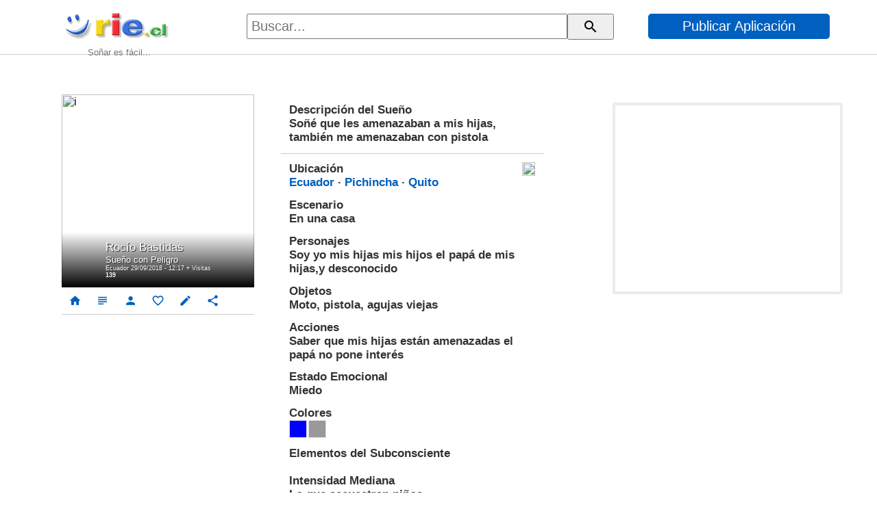

--- FILE ---
content_type: text/html
request_url: https://rie.cl/?s=vVfbh
body_size: 2190
content:
...<!DOCTYPE html><html lang="es"><head><meta http-equiv="Content-Type" content="text/html; charset=iso-8859-1" /><meta http-equiv="X-UA-Compatible" content="IE=edge"><meta name="viewport" content="width=device-width,height=device-height,initial-scale=1,minimum-scale=1,maximum-scale=2,user-scalable=yes"><meta name="theme-color" content="#000"><link rel="manifest" href="https://rie.cl/pwa/s/mas.json"><title>Sueño con Peligro de Rocío Bastidas</title><meta name="description" content="Soñé que les amenazaban a mis hijas, también me amenazaban con pistola"/><meta name="keywords" content=""/><link rel="dns-prefetch" href="https://pwasap.com"><link rel="preconnect" href="//pwasap.com" crossorigin><link rel="canonical" href="https://rie.cl/" /><link rel="amphtml" href="https://rie.cl/_"><script src="https://rie.cl/pwa/s/suindexeddb1.js"></script><link href="https://s3.amazonaws.com/ry3/51_i_190532152.5c6a4fc2.6822569d.full.jpeg" rel="image_src" /><meta property="og:image" content="https://s3.amazonaws.com/ry3/51_i_190532152.5c6a4fc2.6822569d.full.jpeg" /><link rel="icon" href="https://s3.amazonaws.com/ry3/2185.png" type="image/x-icon" /><link rel="apple-touch-icon" href="https://s3.amazonaws.com/ry3/51_i_190532152.5c6a4fc2.6822569d.full.jpeg"></head><body><div id="to"></div><div id="adsense"></div><link href="https://rie.cl/pwa/s/asu2_v01.css" rel="stylesheet"><link href="https://fonts.googleapis.com/icon?family=Material+Icons" rel="stylesheet" el="preconnect" as="font" crossorigin="crossorigin"></body></html><script>
var medio=2;var xlog='qqhqnzvqhmvqmhvqnhqqifzhnoqvqzoimzqozmhod7fd9022';var acc='1005741360';var agente='';var accion;var icar='?';var variable='';
var E='24';
var viejo=0;
var pwa=``;
var icono=`https://s3.amazonaws.com/ry3/2185.png`;
var autor=`Rocío Bastidas`;
var tisu=`Sueño con Peligro`;
var fecha=`Ecuador 29/09/2018 - 12:17`;
var sueno=`Soñé que les amenazaban a mis hijas, también me amenazaban con pistola`;
var pal=`3028`;
var room=`?sz=9190006`;
var idfa=`vVfbh`;
var tifav=`<a>51_i_190532152.5c6a4fc2.6822569d.full.jpeg<b>Rocío Bastidas</b><p>Sueño con Peligro</p><i>Ecuador 29/09/2018 - 12:17</i></a>`;
var det=`<b>Ubicación<img alt="i" src="https://s3.amazonaws.com/ry3/2449.png"></b><p><a href='?sx=9'>Ecuador</a> &middot; <a href='?sy=919'>Pichincha</a> &middot; <a href='?sz=9190006'>Quito</a></p><b>Escenario</b><p>En una casa</p><b>Personajes</b><p>Soy yo mis hijas mis hijos el papá de mis hijas,y desconocido</p><b>Objetos</b><p>Moto, pistola, agujas viejas</p><b>Acciones</b><p>Saber que mis hijas están amenazadas el papá no pone interés</p><b>Estado Emocional</b><p>Miedo </p><b>Colores</b><p><i id='i6'></i><i id='i10'></i></p><b>Elementos del Subconsciente</b><p><br>Intensidad Mediana<br>Lo que secuestran niños</p><b>Asociación Libre de Ideas</b><p>Amenaza de muerte a mis hijas con una pistola le apunta agujas grandes pero oxidadas que se podía pinchar</p>`;
var srelac=`<table><tr><td><a href='?ps=3156'><img alt="i" src="51_i_4523292132.5c7287ce.6286675d.50.jpeg"><u>Pistola</u></a></td><td><a href='?ps=3028'><img alt="i" src="51_i_190532152.5c6a4fc2.6822569d.50.jpeg"><u>Peligro</u></a></td></tr></table>`;
var varautor=`<a href="?su=rocio_bastidas">person</a>`;
var ecuss=`fffqzwvqhmvqmfvqnfqwiahizoivqzqvqihinammnznavqoqvqfnqmaf13b6ffa`;
var bchat=``;
var chat=``;
var varchat=``;

var spais=`<div class="sr"><b>Ecuador</b><div class="ga"><table><tr><td><a href='?s=tecYs'><img alt="i" src="51_i_4523292119.5c7338d6.2348187d.50.jpeg"><u>Andy</u></a></td><td><a href='?s=irlI8'><img alt="i" src="51_i_2003022598.5c636c08.3170888d.50.jpeg"><u>Liliana</u></a></td><td><a href='?s=DapKy'><img alt="i" src="51_i_20121414068.5c785b55.2345304d.50.jpeg"><u>Pabla</u></a></td><td><a href='?s=3oBEq'><img alt="i" src="51_i_2003022598.5c633906.8785258d.50.jpeg"><u>Jeniffer</u></a></td><td><a href='?s=C8V9B'><img alt="i" src="51_i_20121414068.5c65f633.9452008d.50.jpeg"><u>Maria</u></a></td><td><a href='?s=uE5z0'><img alt="i" src="51_i_2003022598.5c642a00.6033085d.50.jpeg"><u>Milton</u></a></td><td><a href='?s=OZn45'><img alt="i" src="51_i_191116252100.5c699c9d.6541516d.50.jpeg"><u>Cazaro</u></a></td><td><a href='?s=TTf4u'><img alt="i" src="51_i_2003022598.5c759cf1.2215272d.50.jpeg"><u>Cindy</u></a></td><td><a href='?s=RQIMo'><img alt="i" src="51_i_2003022598.5c75ee77.3065744d.50.jpeg"><u>Sara</u></a></td><td><a href='?s=FAN1P'><img alt="i" src="51_i_20121414068.5c65ecda.2137942d.50.jpeg"><u>Jessica</u></a></td></tr></table></div></div>`;
var sregion=`<div class="sr"><b>Pichincha</b><div class="ga"><table><tr><td><a href='?s=tecYs'><img alt="i" src="51_i_4523292119.5c7338d6.2348187d.50.jpeg"><u>Andy</u></a></td><td><a href='?s=DapKy'><img alt="i" src="51_i_20121414068.5c785b55.2345304d.50.jpeg"><u>Pabla</u></a></td><td><a href='?s=TTf4u'><img alt="i" src="51_i_2003022598.5c759cf1.2215272d.50.jpeg"><u>Cindy</u></a></td><td><a href='?s=NVF7k'><img alt="i" src="51_i_190107228196.5c675788.6144322d.50.jpeg"><u>AnÃ³nimo12</u></a></td><td><a href='?s=QRZkQ'><img alt="i" src="51_i_2003022598.5c642196.3877582d.50.jpeg"><u>Flor</u></a></td><td><a href='?s=8d3D9'><img alt="i" src="51_i_201219233134.5c7218b1.5124468d.50.jpeg"><u>Edisson</u></a></td><td><a href='?s=lRzUH'><img alt="i" src="51_i_20121414068.5c65dc9f.9908116d.50.jpeg"><u>Kevin</u></a></td><td><a href='?s=XrFLQ'><img alt="i" src="51_i_2003022598.5c632999.1547945d.50.jpeg"><u>Sonia</u></a></td><td><a href='?s=w8B4-'><img alt="i" src="51_i_191116252100.5c699c55.3836799d.50.jpeg"><u>Flakis</u></a></td><td><a href='?s=HJ2PH'><img alt="i" src="51_i_2003022598.5c6378a2.7752336d.50.jpeg"><u>Lorena</u></a></td></tr></table></div></div>`;
var sciudad=`<div class="sr"><b>Quito</b><div class="ga"><table><tr><td><a href='?s=tecYs'><img alt="i" src="51_i_4523292119.5c7338d6.2348187d.50.jpeg"><u>Andy</u></a></td><td><a href='?s=DapKy'><img alt="i" src="51_i_20121414068.5c785b55.2345304d.50.jpeg"><u>Pabla</u></a></td><td><a href='?s=TTf4u'><img alt="i" src="51_i_2003022598.5c759cf1.2215272d.50.jpeg"><u>Cindy</u></a></td><td><a href='?s=NVF7k'><img alt="i" src="51_i_190107228196.5c675788.6144322d.50.jpeg"><u>AnÃ³nimo12</u></a></td><td><a href='?s=QRZkQ'><img alt="i" src="51_i_2003022598.5c642196.3877582d.50.jpeg"><u>Flor</u></a></td><td><a href='?s=8d3D9'><img alt="i" src="51_i_201219233134.5c7218b1.5124468d.50.jpeg"><u>Edisson</u></a></td><td><a href='?s=lRzUH'><img alt="i" src="51_i_20121414068.5c65dc9f.9908116d.50.jpeg"><u>Kevin</u></a></td><td><a href='?s=XrFLQ'><img alt="i" src="51_i_2003022598.5c632999.1547945d.50.jpeg"><u>Sonia</u></a></td><td><a href='?s=w8B4-'><img alt="i" src="51_i_191116252100.5c699c55.3836799d.50.jpeg"><u>Flakis</u></a></td><td><a href='?s=HJ2PH'><img alt="i" src="51_i_2003022598.5c6378a2.7752336d.50.jpeg"><u>Lorena</u></a></td></tr></table></div></div>`;

var sigto=`c4Za8`;
var sigpa=`OqnFx`;
var anto=`S3CFT`;
var anpa=`1`;


var a=``;
var titulo=`Sueño con Peligro de Rocío Bastidas`;
var amazon=`<img alt="i" src="https://s3.amazonaws.com/ry3/51_i_190532152.5c6a4fc2.6822569d.full.jpeg">`;
var texto=``;
var fua=``;

var upo='0';
var u='';

vamazon='51_i_190532152.5c6a4fc2.6822569d.full.jpeg';
</script>
<script src="https://rie.cl/pwa/s/asu_v01.js"></script>
<script src="https://rie.cl/pwa/s/suindexeddb2.js"></script>


--- FILE ---
content_type: text/html
request_url: https://rie.cl/pwa/s/v.php?var=fffqzwvqhmvqmfvqnfqwiahizoivqzqvqihinammnznavqoqvqfnqmaf13b6ffa
body_size: 9
content:
v('139');

--- FILE ---
content_type: text/html
request_url: https://rie.cl/?s=vVfbh
body_size: 2187
content:
...<!DOCTYPE html><html lang="es"><head><meta http-equiv="Content-Type" content="text/html; charset=iso-8859-1" /><meta http-equiv="X-UA-Compatible" content="IE=edge"><meta name="viewport" content="width=device-width,height=device-height,initial-scale=1,minimum-scale=1,maximum-scale=2,user-scalable=yes"><meta name="theme-color" content="#000"><link rel="manifest" href="https://rie.cl/pwa/s/mas.json"><title>Sueño con Peligro de Rocío Bastidas</title><meta name="description" content="Soñé que les amenazaban a mis hijas, también me amenazaban con pistola"/><meta name="keywords" content=""/><link rel="dns-prefetch" href="https://pwasap.com"><link rel="preconnect" href="//pwasap.com" crossorigin><link rel="canonical" href="https://rie.cl/" /><link rel="amphtml" href="https://rie.cl/_"><script src="https://rie.cl/pwa/s/suindexeddb1.js"></script><link href="https://s3.amazonaws.com/ry3/51_i_190532152.5c6a4fc2.6822569d.full.jpeg" rel="image_src" /><meta property="og:image" content="https://s3.amazonaws.com/ry3/51_i_190532152.5c6a4fc2.6822569d.full.jpeg" /><link rel="icon" href="https://s3.amazonaws.com/ry3/2185.png" type="image/x-icon" /><link rel="apple-touch-icon" href="https://s3.amazonaws.com/ry3/51_i_190532152.5c6a4fc2.6822569d.full.jpeg"></head><body><div id="to"></div><div id="adsense"></div><link href="https://rie.cl/pwa/s/asu2_v01.css" rel="stylesheet"><link href="https://fonts.googleapis.com/icon?family=Material+Icons" rel="stylesheet" el="preconnect" as="font" crossorigin="crossorigin"></body></html><script>
var medio=2;var xlog='qqhqnzvqhmvqmhvqniwnhhoaofzvqzhhqifonqhff77753ab';var acc='5931168674';var agente='';var accion;var icar='?';var variable='';
var E='24';
var viejo=0;
var pwa=``;
var icono=`https://s3.amazonaws.com/ry3/2185.png`;
var autor=`Rocío Bastidas`;
var tisu=`Sueño con Peligro`;
var fecha=`Ecuador 29/09/2018 - 12:17`;
var sueno=`Soñé que les amenazaban a mis hijas, también me amenazaban con pistola`;
var pal=`3028`;
var room=`?sz=9190006`;
var idfa=`vVfbh`;
var tifav=`<a>51_i_190532152.5c6a4fc2.6822569d.full.jpeg<b>Rocío Bastidas</b><p>Sueño con Peligro</p><i>Ecuador 29/09/2018 - 12:17</i></a>`;
var det=`<b>Ubicación<img alt="i" src="https://s3.amazonaws.com/ry3/2449.png"></b><p><a href='?sx=9'>Ecuador</a> &middot; <a href='?sy=919'>Pichincha</a> &middot; <a href='?sz=9190006'>Quito</a></p><b>Escenario</b><p>En una casa</p><b>Personajes</b><p>Soy yo mis hijas mis hijos el papá de mis hijas,y desconocido</p><b>Objetos</b><p>Moto, pistola, agujas viejas</p><b>Acciones</b><p>Saber que mis hijas están amenazadas el papá no pone interés</p><b>Estado Emocional</b><p>Miedo </p><b>Colores</b><p><i id='i6'></i><i id='i10'></i></p><b>Elementos del Subconsciente</b><p><br>Intensidad Mediana<br>Lo que secuestran niños</p><b>Asociación Libre de Ideas</b><p>Amenaza de muerte a mis hijas con una pistola le apunta agujas grandes pero oxidadas que se podía pinchar</p>`;
var srelac=`<table><tr><td><a href='?ps=3156'><img alt="i" src="51_i_4523292132.5c7287ce.6286675d.50.jpeg"><u>Pistola</u></a></td><td><a href='?ps=3028'><img alt="i" src="51_i_190532152.5c6a4fc2.6822569d.50.jpeg"><u>Peligro</u></a></td></tr></table>`;
var varautor=`<a href="?su=rocio_bastidas">person</a>`;
var ecuss=`fffqzwvqhmvqmfvqnfhifwfhooivqzqvqihinammnznavqoqvqfnqmaf5a48286`;
var bchat=``;
var chat=``;
var varchat=``;

var spais=`<div class="sr"><b>Ecuador</b><div class="ga"><table><tr><td><a href='?s=tecYs'><img alt="i" src="51_i_4523292119.5c7338d6.2348187d.50.jpeg"><u>Andy</u></a></td><td><a href='?s=irlI8'><img alt="i" src="51_i_2003022598.5c636c08.3170888d.50.jpeg"><u>Liliana</u></a></td><td><a href='?s=DapKy'><img alt="i" src="51_i_20121414068.5c785b55.2345304d.50.jpeg"><u>Pabla</u></a></td><td><a href='?s=3oBEq'><img alt="i" src="51_i_2003022598.5c633906.8785258d.50.jpeg"><u>Jeniffer</u></a></td><td><a href='?s=C8V9B'><img alt="i" src="51_i_20121414068.5c65f633.9452008d.50.jpeg"><u>Maria</u></a></td><td><a href='?s=uE5z0'><img alt="i" src="51_i_2003022598.5c642a00.6033085d.50.jpeg"><u>Milton</u></a></td><td><a href='?s=OZn45'><img alt="i" src="51_i_191116252100.5c699c9d.6541516d.50.jpeg"><u>Cazaro</u></a></td><td><a href='?s=TTf4u'><img alt="i" src="51_i_2003022598.5c759cf1.2215272d.50.jpeg"><u>Cindy</u></a></td><td><a href='?s=RQIMo'><img alt="i" src="51_i_2003022598.5c75ee77.3065744d.50.jpeg"><u>Sara</u></a></td><td><a href='?s=FAN1P'><img alt="i" src="51_i_20121414068.5c65ecda.2137942d.50.jpeg"><u>Jessica</u></a></td></tr></table></div></div>`;
var sregion=`<div class="sr"><b>Pichincha</b><div class="ga"><table><tr><td><a href='?s=tecYs'><img alt="i" src="51_i_4523292119.5c7338d6.2348187d.50.jpeg"><u>Andy</u></a></td><td><a href='?s=DapKy'><img alt="i" src="51_i_20121414068.5c785b55.2345304d.50.jpeg"><u>Pabla</u></a></td><td><a href='?s=TTf4u'><img alt="i" src="51_i_2003022598.5c759cf1.2215272d.50.jpeg"><u>Cindy</u></a></td><td><a href='?s=NVF7k'><img alt="i" src="51_i_190107228196.5c675788.6144322d.50.jpeg"><u>AnÃ³nimo12</u></a></td><td><a href='?s=QRZkQ'><img alt="i" src="51_i_2003022598.5c642196.3877582d.50.jpeg"><u>Flor</u></a></td><td><a href='?s=8d3D9'><img alt="i" src="51_i_201219233134.5c7218b1.5124468d.50.jpeg"><u>Edisson</u></a></td><td><a href='?s=lRzUH'><img alt="i" src="51_i_20121414068.5c65dc9f.9908116d.50.jpeg"><u>Kevin</u></a></td><td><a href='?s=XrFLQ'><img alt="i" src="51_i_2003022598.5c632999.1547945d.50.jpeg"><u>Sonia</u></a></td><td><a href='?s=w8B4-'><img alt="i" src="51_i_191116252100.5c699c55.3836799d.50.jpeg"><u>Flakis</u></a></td><td><a href='?s=HJ2PH'><img alt="i" src="51_i_2003022598.5c6378a2.7752336d.50.jpeg"><u>Lorena</u></a></td></tr></table></div></div>`;
var sciudad=`<div class="sr"><b>Quito</b><div class="ga"><table><tr><td><a href='?s=tecYs'><img alt="i" src="51_i_4523292119.5c7338d6.2348187d.50.jpeg"><u>Andy</u></a></td><td><a href='?s=DapKy'><img alt="i" src="51_i_20121414068.5c785b55.2345304d.50.jpeg"><u>Pabla</u></a></td><td><a href='?s=TTf4u'><img alt="i" src="51_i_2003022598.5c759cf1.2215272d.50.jpeg"><u>Cindy</u></a></td><td><a href='?s=NVF7k'><img alt="i" src="51_i_190107228196.5c675788.6144322d.50.jpeg"><u>AnÃ³nimo12</u></a></td><td><a href='?s=QRZkQ'><img alt="i" src="51_i_2003022598.5c642196.3877582d.50.jpeg"><u>Flor</u></a></td><td><a href='?s=8d3D9'><img alt="i" src="51_i_201219233134.5c7218b1.5124468d.50.jpeg"><u>Edisson</u></a></td><td><a href='?s=lRzUH'><img alt="i" src="51_i_20121414068.5c65dc9f.9908116d.50.jpeg"><u>Kevin</u></a></td><td><a href='?s=XrFLQ'><img alt="i" src="51_i_2003022598.5c632999.1547945d.50.jpeg"><u>Sonia</u></a></td><td><a href='?s=w8B4-'><img alt="i" src="51_i_191116252100.5c699c55.3836799d.50.jpeg"><u>Flakis</u></a></td><td><a href='?s=HJ2PH'><img alt="i" src="51_i_2003022598.5c6378a2.7752336d.50.jpeg"><u>Lorena</u></a></td></tr></table></div></div>`;

var sigto=`c4Za8`;
var sigpa=`OqnFx`;
var anto=`S3CFT`;
var anpa=`1`;


var a=``;
var titulo=`Sueño con Peligro de Rocío Bastidas`;
var amazon=`<img alt="i" src="https://s3.amazonaws.com/ry3/51_i_190532152.5c6a4fc2.6822569d.full.jpeg">`;
var texto=``;
var fua=``;

var upo='0';
var u='';

vamazon='51_i_190532152.5c6a4fc2.6822569d.full.jpeg';
</script>
<script src="https://rie.cl/pwa/s/asu_v01.js"></script>
<script src="https://rie.cl/pwa/s/suindexeddb2.js"></script>


--- FILE ---
content_type: application/javascript
request_url: https://rie.cl/pwa/s/asu_v01.js
body_size: 2802
content:
y=window.location.href;
function mo(i){if(document.getElementById(i).style.display=='none')document.getElementById(i).style.display='block';else document.getElementById(i).style.display='none';}
function ihs(i,v){document.getElementById(i).innerHTML=v;}
function ihm(i,v){document.getElementById(i).innerHTML+=v;}
function m(i){document.getElementById(i).style.display='block'}
function o(i){document.getElementById(i).style.display='none'}

function v(C){ihs('I',C)}
function Uc(c){
c=c.split('<').join('<a href="https://pwasap.com/');
c=c.split('(').join('"><img alt="i" src="https://s3.amazonaws.com/ry3/');
c=c.split(')').join('"><b>');
c=c.split('~').join('</b><p>');
c=c.split('&').join('</p><i>');
c=c.split('@').join(' Opiniones</i></a>');
ihs('U',c);
//c=c.split('<').join('alt="i" src="https://s3.amazonaws.com/ry3/');
}

function sha(){navigator.share({title:document.title,text:document.title,url:window.location.href});}
if(navigator.share==undefined) sh=' href="whatsapp://send?text='+window.location.href+'"'; else sh=` onclick="sha();"`;

function cargadoc(){
var requesta=window.indexedDB.open("pwa",1);requesta.onsuccess=function(event){db=requesta.result;

var ob=db.transaction("usuario","readwrite").objectStore("usuario");var st=ob.get(1);
st.onsuccess=function(event)
{
if(st.result){
C='';P='';



if(medio==1)document.body.onscroll=function(event){var t=document.body.getBoundingClientRect();tt=t.top;console.log('top'+t.top+' left'+t.left);if(Math.abs(t.top)>250){document.getElementById("t").style.position='fixed';document.getElementById("t").style.top=0;m('pie')}else{o('pie');document.getElementById("t").style.position='relative';document.getElementById("t").style.top='';} }

//https://pwasap.com/?d=rie.cl/ii&reg=1
if(medio==1)aim=15;
if(medio==2)aim=4;
if(medio==3)aim=4;

if(chat!='')chat=chat.split('<b>').join(`<img alt="i" src="${icono}"><b>`);


srelac=srelac.split('alt="i" src="').join('alt="i" src="https://s3.amazonaws.com/ry3/');
spais=spais.split('alt="i" src="').join('alt="i" src="https://s3.amazonaws.com/ry3/');
sregion=sregion.split('alt="i" src="').join('alt="i" src="https://s3.amazonaws.com/ry3/');
sciudad=sciudad.split('alt="i" src="').join('alt="i" src="https://s3.amazonaws.com/ry3/');
//masvi=masvi.split('alt="i" src="').join('alt="i" src="https://s3.amazonaws.com/ry3/');
masvi=`<table><tbody><tr><td><a href="?ps=1815"><img alt="i" src="https://s3.amazonaws.com/ry3/51_i_20121414068.5c66df8b.4941544d.50.jpeg"><u>Excrementos</u></a></td><td><a href="?ps=1522"><img alt="i" src="https://s3.amazonaws.com/ry3/51_i_190107228196.5c6750ec.6178807d.50.jpeg"><u>Dientes</u></a></td><td><a href="?ps=3075"><img alt="i" src="https://s3.amazonaws.com/ry3/51_i_20121414068.5c6ff6b3.8612272d.50.jpeg"><u>Perro</u></a></td><td><a href="?ps=3588"><img alt="i" src="https://s3.amazonaws.com/ry3/51_i_2003022598.5c642a00.6033085d.50.jpeg"><u>Serpiente</u></a></td><td><a href="?ps=1614"><img alt="i" src="https://s3.amazonaws.com/ry3/51_i_190107228196.5c675130.6340738d.50.jpeg"><u>Embarazo</u></a></td><td><a href="?ps=601"><img alt="i" src="https://s3.amazonaws.com/ry3/51_i_20121414068.5c700533.1031236d.50.jpeg"><u>Bebé</u></a></td><td><a href="?ps=126"><img alt="i" src="https://s3.amazonaws.com/ry3/51_i_20121414068.5c700391.3262276d.50.jpeg"><u>Agua</u></a></td><td><a href="?ps=3144"><img alt="i" src="https://s3.amazonaws.com/ry3/51_i_20121414068.5c782ef4.4487135d.50.jpeg"><u>Piojos</u></a></td><td><a href="?ps=3538"><img alt="i" src="https://s3.amazonaws.com/ry3/51_i_20121414068.5c70884d.3484483d.50.jpeg"><u>Sangre</u></a></td><td><a href="?ps=2747"><img alt="i" src="https://s3.amazonaws.com/ry3/51_i_20121414068.5c708e9d.1105403d.50.jpeg"><u>Muerte</u></a></td><td><a href="?ps=3009"><img alt="i" src="https://s3.amazonaws.com/ry3/51_i_20121923633.5c70c5bc.3917113d.50.jpeg"><u>Peces</u></a></td><td><a href="?ps=741"><img alt="i" src="https://s3.amazonaws.com/ry3/51_i_2003022598.5c5e1501.4264877d.50.jpeg"><u>Cabellos</u></a></td><td><a href="?ps=922"><img alt="i" src="https://s3.amazonaws.com/ry3/51_i_20121923633.5c70c84d.2713401d.50.jpeg"><u>Casa</u></a></td><td><a href="?ps=3344"><img alt="i" src="https://s3.amazonaws.com/ry3/51_i_20121923633.5c70cb24.7352861d.50.jpeg"><u>Ratas</u></a></td><td><a href="?ps=4041"><img alt="i" src="https://s3.amazonaws.com/ry3/51_i_190107228196.5c675217.8294018d.50.jpeg"><u>Zapatos</u></a></td><td><a href="?ps=2748"><img alt="i" src="https://s3.amazonaws.com/ry3/51_i_20121923633.5c70cc22.8666260d.50.jpeg"><u>Muertos</u></a></td><td><a href="?ps=1980"><img alt="i" src="https://s3.amazonaws.com/ry3/51_i_2003022598.5c6216f6.7831602d.50.jpeg"><u>Gato</u></a></td><td><a href="?ps=2806"><img alt="i" src="https://s3.amazonaws.com/ry3/51_i_20121923633.5c70cd26.8959224d.50.jpeg"><u>Niños</u></a></td></tr></tbody></table>`;

k=1;
opciones='<option>Letra</option>';
while(k<=28)
{
if(k==1)L='A';
if(k==2)L='B';
if(k==3)L='C';
if(k==4)L='CH';
if(k==5)L='D';
if(k==6)L='E';
if(k==7)L='F';
if(k==8)L='G';
if(k==9)L='H';
if(k==10)L='I';
if(k==11)L='J';
if(k==12)L='K';
if(k==13)L='L';
if(k==14)L='LL';
if(k==15)L='M';
if(k==16)L='N';
if(k==17)L='O';
if(k==18)L='P';
if(k==19)L='Q';
if(k==20)L='R';
if(k==21)L='S';
if(k==22)L='T';
if(k==23)L='U';
if(k==24)L='V';
if(k==25)L='W';
if(k==26)L='X';
if(k==27)L='Y';
if(k==28)L='Z';

opciones+=`<option value="${k}">Letra ${L}</option>`;
k++;
}

if(medio==1)
var cuerpo=`
<div id="f">${amazon}
<span>
<b style='background:url(${icono}) no-repeat center center;background-size:${aim}vw'></b>
<h1>${autor}</h1><h2>${tisu}</h2><h3>${fecha} + <i id="I"></i> Visitas</h3>
</span>
</div>
<div id="t">
<a href='https://rie.cl/?s=1'>home</a>
<a href="?ps=${pal}">subject</a>
${varautor}
<a href="#" onclick="addfav(2,'7')">favorite_border</a>
<b>${bchat}<u id="uc"></u></b>
<a href="https://rie.cl/pwa/s/ps.php?ps=${pal}">edit</a>
<a${sh}>share</a>
</div>
<div id="i">
<div id="l"><b>Descripción del Sueño</b><br>${sueno}
${chat}
</div>
<div id="det">${det}</div> 
<div class="sr"><b>Sueños Relacionados</b><div class="ga">${srelac}</div></div> 
${spais}
${sregion}
${sciudad}
<div class="sr"><b>Sueños Frecuentes</b><div class="ga">${masvi}</div></div> 
<div class="sr"><b>Último Comentario</b><div id="U"></div></div> 
<div id="pie"><div id="dsel"><select id="S" onchange="V()">${opciones}</select></div><a href="?s=${anto}">arrow_drop_up</a><a href="?s=${sigto}">arrow_drop_down</a><a href="?s=${anpa}#">arrow_left</a><a href="?s=${sigpa}#">arrow_right</a></div> 
</div>
`;
if(medio!=1)
var cuerpo=`
<div id="to"><div id="bat">
<a href="https://rie.cl/s"><img src="pwa/0.png"></a><input type="text" id="bpc" placeholder="Buscar..." onkeyup="kk(event)"><button id="babu" onclick="bupc()">search</button>
<a href="https://rie.cl/r" id="pua">Publicar Aplicación</a>
<i id="ttop">Soñar es fácil...</i></div><div id="col">

<div id="ci">
<div id="f">${amazon}
<span>
<b style='background:url(${icono}) no-repeat center center;background-size:${aim}vw'></b>
<h1>${autor}</h1><h2>${tisu}</h2><h3>${fecha} + <i id="I"></i> Visitas</h3>
</span>
</div>
<div id="t">
<a href='https://rie.cl/?s=1'>home</a>
<a href="?ps=${pal}">subject</a>
${varautor}
<a href="#" onclick="addfav(2,'7')">favorite_border</a>
<b>${bchat}<u id="uc"></u></b>
<a href="https://rie.cl/pwa/s/ps.php?ps=${pal}">edit</a>
<a${sh}>share</a>
</div>

</div>

<div id="cc">



<div id="i">
<div id="l"><b>Descripción del Sueño</b><br>${sueno}
${chat}
</div>
<div id="det">${det}</div> 
<div class="sr"><b>Sueños Relacionados</b><div class="ga">${srelac}</div></div> 
${spais}
${sregion}
${sciudad}
<div class="sr"><b>Sueños Frecuentes</b><div class="ga">${masvi}</div></div> 
<div class="sr"><b>Último Comentario</b><div id="U"></div></div> 
<div id="pie"><div id="dsel"><select id="S" onchange="V()">${opciones}</select></div><a href="?s=${anto}">arrow_drop_up</a><a href="?s=${sigto}">arrow_drop_down</a><a href="?s=${anpa}#">arrow_left</a><a href="?s=${sigpa}#">arrow_right</a></div> 



</div>


</div>
</div></div>
`;





}
///<iframe id="pws" src="https://pwasap.com/@${dominio}"></iframe>
////<a id='c' href='https://pwasap.com/${C}'>chat</a>
////<a href="https://pwasap.com/ps${idfa}"><img src="${icono}"><b>Chat de ${pnom}</b><p>${tisu}...</p><i>chat</i></a>
document.getElementById('to').innerHTML=cuerpo;



ofa=db.transaction("fav","readwrite").objectStore("fav").index("idfa");var rrf=ofa.get(idfa);rrf.onsuccess=function(event){if(rrf.result){
nopi=rrf.result.nop;if(rrf.result.nop>1000)nopi=parseInt((rrf.result.nop/1000)*10,10)/10+'k';ihs('uc',nopi);}}
/////fin ofa=
/////fin ofa=
/////fin ofa=
fetch("https://pwasap.com/vernop.php?var="+llave+"&U=9").then((response)=>{return response.text();}).then((text)=>{eval(text);});

if(medio==1){ga=y.indexOf("#");if(ga>0){window.scrollTo(0,document.body.clientWidth/1.14);}}


}
}}

//
if(varchat=='')setTimeout(function(){fetch("https://rie.cl/pwa/s/ts.php?var="+ecuss).then((response)=>{return response.text();}).then((text)=>{eval(text);});},300);

function V(){location.href='https://rie.cl/?ls='+document.getElementById("S").value;}
///function F(f){location.href='https://rie.cl/pwa/s/F.php?f='+f+'&var='+ecuss;}
fetch("https://rie.cl/pwa/s/v.php?var="+ecuss).then((response)=>{return response.text();}).then((text)=>{eval(text);});
///$comen.="<$a[variable]($a[amazon])$a[titulo]{$a[fecha]}";

if(anto==1)fetch("https://rie.cl/pwa/s/F.php?f=1&var="+ecuss).then((response)=>{return response.text();}).then((text)=>{eval(text);});
if(anpa==1)fetch("https://rie.cl/pwa/s/F.php?f=2&var="+ecuss).then((response)=>{return response.text();}).then((text)=>{eval(text);});


